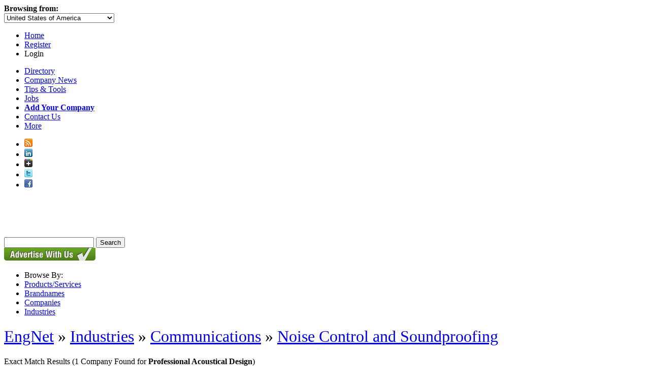

--- FILE ---
content_type: text/html; charset=utf-8
request_url: https://www.engnetglobal.com/p/p.aspx/Com/new145/15671
body_size: 10890
content:

<!DOCTYPE html PUBLIC "-//W3C//DTD XHTML 1.1//EN" "https://www.w3.org/TR/xhtml11/DTD/xhtml11.dtd">
<html xmlns="https://www.w3.org/1999/xhtml">
<head id="ctl00_ctl00_Head1"><meta http-equiv="X-UA-Compatible" content="IE=edge,chrome=1" /><meta http-equiv="Content-Type" content="text/html; charset=utf-8" /><meta name="viewport" content="width=1024" />
<!-- Google tag (gtag.js) -->
<script pin async src="https://www.googletagmanager.com/gtag/js?id=G-3NMH7TRQ5J"></script>
<script pin>
  window.dataLayer = window.dataLayer || [];
  function gtag(){dataLayer.push(arguments);}
  gtag('js', new Date());

  gtag('config', 'G-3NMH7TRQ5J');
</script><link rel="stylesheet" href="https://maxcdn.bootstrapcdn.com/font-awesome/4.5.0/css/font-awesome.min.css" /><link href="https://www.engnetglobal.com/include/engnet.companies.css" rel="stylesheet" type="text/css" /><link rel="canonical" href="https://www.engnetglobal.com/noise-control-and-soundproofing/professional-acoustical-design" /><link href="https://www.engnetglobal.com/include/engnet.css?g" rel="stylesheet" type="text/css" /><script src="https://ajax.aspnetcdn.com/ajax/jQuery/jquery-1.7.1.min.js" type="text/javascript"></script><script src="https://www.engnetglobal.com/scripts/jquery-ui-1.8.17.custom.min.js?y" type="text/javascript"></script><link href="https://www.engnetglobal.com/include/ui/jquery-ui-1.8.17.custom.css?f" rel="stylesheet" type="text/css" /><script src="https://www.engnetglobal.com/scripts/base.js?n" type="text/javascript"></script><link href="https://www.engnetglobal.com/p/p.aspx/Com/new145/15671" rel="alternate" hreflang="x-default" /><link href="https://www.engnet.us/p/p.aspx/Com/new145/15671" rel="alternate" hreflang="en-us" /><link href="https://www.engnet.co.za/p/p.aspx/Com/new145/15671" rel="alternate" hreflang="en-za" /><link href="https://www.engnet.co.uk/p/p.aspx/Com/new145/15671" rel="alternate" hreflang="en-gb" /><script pin type='text/javascript'>
var _vwo_code=(function(){
var account_id=21647,
settings_tolerance=2000,
library_tolerance=1500,
use_existing_jquery=false,
f=false,d=document;return{use_existing_jquery:function(){return use_existing_jquery;},library_tolerance:function(){return library_tolerance;},finish:function(){if(!f){f=true;var a=d.getElementById('_vis_opt_path_hides');if(a)a.parentNode.removeChild(a);}},finished:function(){return f;},load:function(a){var b=d.createElement('script');b.src=a;b.type='text/javascript';b.innerText;b.onerror=function(){_vwo_code.finish();};d.getElementsByTagName('head')[0].appendChild(b);},init:function(){settings_timer=setTimeout('_vwo_code.finish()',settings_tolerance);this.load('//dev.visualwebsiteoptimizer.com/j.php?a='+account_id+'&u='+encodeURIComponent(d.URL)+'&r='+Math.random());var a=d.createElement('style'),b='body{opacity:0 !important;filter:alpha(opacity=0) !important;background:none !important;}',h=d.getElementsByTagName('head')[0];a.setAttribute('id','_vis_opt_path_hides');a.setAttribute('type','text/css');if(a.styleSheet)a.styleSheet.cssText=b;else a.appendChild(d.createTextNode(b));h.appendChild(a);return settings_timer;}};}());_vwo_settings_timer=_vwo_code.init();
</script><meta name="description" content="Professional Acoustical Design from the EngNet Engineering directory and search engine. Find suppliers, manufacturers and distributors for Professional Acoustical Design." /><meta name="keywords" content="Communications, Noise Control and Soundproofing, Professional Acoustical Design" /><link rel="alternate" type="application/rss+xml" title="EngNet: Latest Products, Product News, Videos and Pdf Catalogs" href="https://www.engnetglobal.com/rss.ashx" /><title>
	Professional Acoustical Design &lt; Noise Control and Soundproofing &lt; Communications - EngNet
</title></head>
<body>

<link rel="stylesheet" type="text/css" href="https://www.engnetglobal.com/include/jquery.fancybox-1.3.4.css" />
<script src="https://www.engnetglobal.com/scripts/jquery.fancybox-1.3.4.pack.js" type="text/javascript"></script>
<script src="https://www.engnetglobal.com/scripts/fancybox-login.js" type="text/javascript"></script>
<script type="text/javascript">
    $(document).ready(function () {
        addFancyBoxLgn("https://www.engnetglobal.com", 360);
    });
</script>

<div id="headernav" class="noprint">
    <div id="headernavright">
        <div id="hnl">
            <div id="b">
                <b>Browsing from:</b></div>
            <div id="divcountryselect">
                <select id="countryselect">
                    <option value="0">Afghanistan</option><option value="1">Albania</option><option value="2">Algeria</option><option value="3">American Samoa</option><option value="4">Andorra</option><option value="5">Angola</option><option value="6">Anguilla</option><option value="7">Antigua and Barbuda</option><option value="8">Argentina</option><option value="9">Armenia</option><option value="10">Aruba</option><option value="11">Australia</option><option value="12">Austria</option><option value="13">Azerbaijan</option><option value="14">Bahamas</option><option value="15">Bahrain</option><option value="16">Bangladesh</option><option value="17">Barbados</option><option value="18">Belarus</option><option value="19">Belgium</option><option value="20">Belize</option><option value="21">Benin</option><option value="22">Bermuda</option><option value="23">Bhutan</option><option value="24">Bolivia</option><option value="25">Bosnia and Herzegovina</option><option value="26">Botswana</option><option value="27">Brazil</option><option value="28">British Virgin Islands</option><option value="29">Brunei Darussalam</option><option value="30">Bulgaria</option><option value="31">Burkina Faso</option><option value="33">Burundi</option><option value="34">Cambodia</option><option value="35">Cameroon</option><option value="36">Canada</option><option value="37">Cape Verde</option><option value="38">Cayman Islands</option><option value="39">Central African Republic</option><option value="40">Chad</option><option value="41">Chile</option><option value="42">China</option><option value="43">Christmas Island</option><option value="44">Cocos (Keeling) Islands</option><option value="45">Colombia</option><option value="46">Comoros</option><option value="48">Congo</option><option value="47">Congo (Dem. Republic)</option><option value="49">Cook Islands</option><option value="50">Costa Rica</option><option value="51">Cote d'Ivoire</option><option value="52">Croatia</option><option value="53">Cuba</option><option value="54">Cyprus</option><option value="55">Czech Republic</option><option value="56">Denmark</option><option value="57">Djibouti</option><option value="58">Dominica</option><option value="59">Dominican Republic</option><option value="60">Ecuador</option><option value="61">Egypt</option><option value="62">El Salvador</option><option value="63">Equatorial Guinea</option><option value="64">Eritrea</option><option value="65">Estonia</option><option value="66">Ethiopia</option><option value="67">Falkland Islands (Malvinas)</option><option value="68">Faroe Islands</option><option value="69">Fiji</option><option value="70">Finland</option><option value="71">France</option><option value="72">French Guiana</option><option value="73">French Polynesia</option><option value="74">Gabon</option><option value="75">Gambia</option><option value="76">Georgia</option><option value="77">Germany</option><option value="78">Ghana</option><option value="79">Gibraltar</option><option value="80">Greece</option><option value="81">Greenland</option><option value="82">Grenada</option><option value="83">Guadeloupe</option><option value="84">Guam</option><option value="85">Guatemala</option><option value="88">Guinea</option><option value="87">Guinea-Bissau</option><option value="89">Guyana</option><option value="90">Haiti</option><option value="91">Honduras</option><option value="232">Hong Kong</option><option value="92">Hungary</option><option value="93">Iceland</option><option value="94">India</option><option value="95">Indonesia</option><option value="96">Iran</option><option value="97">Iraq</option><option value="98">Ireland</option><option value="128">Isle of Man</option><option value="99">Israel</option><option value="100">Italy</option><option value="101">Jamaica</option><option value="102">Japan</option><option value="104">Jordan</option><option value="105">Kazakhstan</option><option value="106">Kenya</option><option value="107">Kiribati</option><option value="231">Korea</option><option value="108">Korea (Dem. Republic)</option><option value="109">Korea (Republic)</option><option value="110">Kuwait</option><option value="111">Kyrgyzstan</option><option value="112">Laos</option><option value="113">Latvia</option><option value="114">Lebanon</option><option value="115">Lesotho</option><option value="116">Liberia</option><option value="117">Libya</option><option value="118">Liechtenstein</option><option value="119">Lithuania</option><option value="120">Luxembourg</option><option value="121">Macedonia</option><option value="122">Madagascar</option><option value="123">Malawi</option><option value="124">Malaysia</option><option value="125">Maldives</option><option value="126">Mali</option><option value="127">Malta</option><option value="129">Marshall Islands</option><option value="130">Martinique</option><option value="131">Mauritania</option><option value="132">Mauritius</option><option value="133">Mayotte</option><option value="134">Mexico</option><option value="135">Micronesia</option><option value="136">Moldova</option><option value="137">Monaco</option><option value="138">Mongolia</option><option value="139">Montserrat</option><option value="140">Morocco</option><option value="141">Mozambique</option><option value="230">N / A</option><option value="142">Namibia</option><option value="143">Nauru</option><option value="144">Nepal</option><option value="146">Netherlands</option><option value="145">Netherlands Antilles</option><option value="147">New Caledonia</option><option value="148">New Zealand</option><option value="149">Nicaragua</option><option value="150">Niger</option><option value="151">Nigeria</option><option value="152">Niue</option><option value="153">Norfolk Island</option><option value="154">Northern Mariana Islands</option><option value="155">Norway</option><option value="156">Oman</option><option value="157">Pakistan</option><option value="158">Palau</option><option value="159">Palestine</option><option value="160">Panama</option><option value="161">Papua New Guinea</option><option value="162">Paraguay</option><option value="163">Peru</option><option value="164">Philippines</option><option value="165">Pitcairn</option><option value="166">Poland</option><option value="167">Portugal</option><option value="168">Puerto Rico</option><option value="169">Qatar</option><option value="170">Reunion</option><option value="171">Romania</option><option value="172">Russian Federation</option><option value="173">Rwanda</option><option value="174">Saint Helena</option><option value="175">Saint Kitts and Nevis</option><option value="176">Saint Lucia</option><option value="177">Saint Pierre and Miquelon</option><option value="178">Saint Vincent and the Grenadines</option><option value="179">Samoa</option><option value="180">San Marino</option><option value="181">Sao Tome and Principe</option><option value="182">Saudi Arabia</option><option value="183">Senegal</option><option value="184">Serbia and Montenegro</option><option value="185">Seychelles</option><option value="186">Sierra Leone</option><option value="187">Singapore</option><option value="188">Slovakia</option><option value="189">Slovenia</option><option value="190">Solomon Islands</option><option value="191">Somalia</option><option value="192">South Africa</option><option value="193">Spain</option><option value="194">Sri Lanka</option><option value="195">Sudan</option><option value="196">Suriname</option><option value="197">Svalbard and Jan Mayen</option><option value="198">Swaziland</option><option value="199">Sweden</option><option value="200">Switzerland</option><option value="201">Syria</option><option value="202">Taiwan</option><option value="203">Tajikistan</option><option value="204">Tanzania</option><option value="205">Thailand</option><option value="206">Togo</option><option value="207">Tokelau</option><option value="208">Tonga</option><option value="209">Trinidad and Tobago</option><option value="210">Tunisia</option><option value="211">Turkey</option><option value="212">Turkmenistan</option><option value="213">Turks and Caicos Islands</option><option value="214">Tuvalu</option><option value="215">Uganda</option><option value="216">Ukraine</option><option value="217">United Arab Emirates</option><option value="218">United Kingdom</option><option value="219" selected="selected">United States of America</option><option value="220">Uruguay</option><option value="221">Uzbekistan</option><option value="222">Vanuatu</option><option value="223">Venezuela</option><option value="224">Viet Nam</option><option value="225">Virgin Islands, U.S.</option><option value="226">Wallis and Futuna</option><option value="238">West Indies</option><option value="227">Yemen</option><option value="228">Zambia</option><option value="229">Zimbabwe</option>
                </select>
            </div>
        </div>
        <div id="hn">
            <ul>
                <li><a href="https://www.engnetglobal.com/">Home</a></li>
                <li><a href="https://www.engnetglobal.com/user/register.aspx">Register</a></li>
                <li><a class="lgnpopup iframe">Login</a></li>
            </ul>
        </div>
    </div>
</div>

<div id="navint">
    <div id="navdirectory">
        <ul>
            <li><a href="https://www.engnetglobal.com">Directory</a></li>
            <li><a href="https://www.engnetglobal.com/showcase/showcase.aspx">
                Company News</a></li>
            <li><a href="https://www.engnetglobal.com/tips">
                Tips &amp; Tools</a></li>
            <li><a href="https://www.engnetglobal.com/jobs/engineering_jobs.aspx">
                Jobs</a></li>
            <li><a href="https://www.engnetglobal.com/subscribe"><strong>
                Add Your Company</strong></a></li>
            
            <li><a href="https://www.engnetglobal.com/contact.aspx">Contact Us</a></li>
            
            <li id="displaymore" onmouseover="javascript:try{display('more');}catch(err){}" onmouseout="javascript:try{hide('more');}catch(err){}"><a href="#" onclick="javascript:return false;">More<span id="pngarrow"><img src="https://www.engnetglobal.com/images/icon_arrow.png"></span></a>
                
                <div id="more" style="visibility: hidden; display: none;">
                
                    <div id="moreint">
                        <ul>
                            <li><a href="https://www.engnetglobal.com/services">
                                Services</a></li>
                            <li><a href="https://www.engnetglobal.com/about.aspx">
                                About
                                EngNet</a></li>
                            <li><a href="https://www.engnetglobal.com/subscribe">
                                Advertise With Us</a></li>
                            <li><a href="https://www.engineeredmedia.co.za/">
                                Website Design</a></li>
                        </ul>
                    </div>
                </div>
            </li>
        </ul>
        <div class="social">
            <ul>
                <li><a href="https://www.engnetglobal.com/rss.ashx" target="_blank" title="RSS Feed of Latest Products and News">
                    <img alt="EngNet RSS Feed" border="0" src="https://www.engnetglobal.com/images/socialicons/rss_16.png"></a></li>
                <li><a href="http://www.linkedin.com/company/engnet" target="_blank" title="Engineering Network on LinkedIn">
                    <img alt="Engineering Network on LinkedIn" border="0" src="https://www.engnetglobal.com/images/socialicons/linkedin_16.png"></a></li>
                <li><a href="https://plus.google.com/b/111455849418206364561/111455849418206364561/posts" target="_blank" title="Engineering Network on Google Plus">
                    <img alt="Engineering Network on Google Plus" border="0" src="https://www.engnetglobal.com/images/socialicons/google_plus_16.png"></a></li>
                <li><a href="http://twitter.com/engnet" target="_blank" title="Engineering Network on Twitter">
                    <img alt="Engineering Network on Twitter" border="0" src="https://www.engnetglobal.com/images/socialicons/twitter_16.png"></a></li>
                <li><a href="http://www.facebook.com/EngineeringNetwork" target="_blank" title="Engineering Network on Facebook">
                    <img alt="Engineering Network on Facebook" border="0" src="https://www.engnetglobal.com/images/socialicons/facebook_16.png"></a></li>
            </ul>
        </div>
    </div>
</div>
<div id="header" class="noprint">
    <div id="headerint">
        <a href="https://www.engnetglobal.com/"><span id="pnglogo">
            <img src="https://www.engnetglobal.com/images/engnet-logo-white.png" alt="EngNet Engineering Directory" /></span></a>
        
<script src="https://www.engnetglobal.com/scripts/engnet.autocomplete.js?f" type="text/javascript"></script>
<div id="search">
    <form action="https://www.engnetglobal.com/search/findit.aspx" method="get" id="searchForm" name="searchForm">
        <input type="text" maxlength="400" id="q" name="q" value="" 
         base="https://www.engnetglobal.com" autocomplete="off" />
        <input type="submit" id="go" value="Search" />
        <input name="fs" type="hidden" value="0" />
    </form>
    <!--<h1>Engineering Directory and Search Engine</h1>-->
</div>



    </div>
</div>

    
<div id="nav" class="noprint">
    
    <div id="browsebycontainer">
        <a href="https://www.engnetglobal.com/subscribe">
            <img src="https://www.engnetglobal.com/images/button_advertisewithus_green.gif" style="border: 0 none;" alt="Advertise With Us" /></a>
        <div id="browseby">
            <ul>
                <li>
                    <div>Browse By:</div>
                </li>
                
                <li><a href="https://www.engnetglobal.com/products">Products/Services</a></li>
                
                <li><a href="https://www.engnetglobal.com/p/b.aspx">Brandnames</a></li>
                <li><a href="https://www.engnetglobal.com/p/companies.aspx">Companies</a></li>
                
                <li><a href="https://www.engnetglobal.com/industries">Industries</a></li>
                
            </ul>
        </div>
    </div>
    
</div>

    
    <form method="post" action="../../../companies.aspx?search-type=p" id="aspnetForm">
<div class="aspNetHidden">
<input type="hidden" name="ctl00_ctl00_scriptmanager_ScriptManager1_HiddenField" id="ctl00_ctl00_scriptmanager_ScriptManager1_HiddenField" value="" />
<input type="hidden" name="__EVENTTARGET" id="__EVENTTARGET" value="" />
<input type="hidden" name="__EVENTARGUMENT" id="__EVENTARGUMENT" value="" />
<input type="hidden" name="vsKey" id="vsKey" value="822526ac-0490-4a42-beee-faa14ab4433e" />
<input type="hidden" name="__VIEWSTATE" id="__VIEWSTATE" value="" />
</div>

<script type="text/javascript">
//<![CDATA[
var theForm = document.forms['aspnetForm'];
if (!theForm) {
    theForm = document.aspnetForm;
}
function __doPostBack(eventTarget, eventArgument) {
    if (!theForm.onsubmit || (theForm.onsubmit() != false)) {
        theForm.__EVENTTARGET.value = eventTarget;
        theForm.__EVENTARGUMENT.value = eventArgument;
        theForm.submit();
    }
}
//]]>
</script>


<script src="/WebResource.axd?d=QeohjwUsEh8kI3K99dG1zZDGFR3knFRixxA3RabwbQt12jA47LbVsA6YizerM7PeotE-sI0GbwuymcFQrm2FVdupn6Y1&amp;t=638883092380000000" type="text/javascript"></script>


<script src="/ScriptResource.axd?d=plAptOxaNIiwJZ4MQ1JJkVaSXAPJvQkK0F4COTKeiES_wlIo2ryXkNZZx4vuP1nUPstv2yjWZa-5vAEA8KPc-9K_PIUuhpVjZC-_pgsdQ6f91hU2SZkeiRrgdJZgj2Y1KE3irg2&amp;t=23c9c237" type="text/javascript"></script>
<script type="text/javascript">
//<![CDATA[
if (typeof(Sys) === 'undefined') throw new Error('ASP.NET Ajax client-side framework failed to load.');
//]]>
</script>

<script src="/ScriptResource.axd?d=6qeuYCekQC4-26U4MulboquyDGMxajtfGfPDGlQrdMo2-2W1CIDnD0Wv5poyewZUOPVDHicZHU70E2G0Hg4D1vMQ3WMyEJB8YIxsXlOlvGW5tuc16na1vxxw6v8kuDeRknBNFQ2&amp;t=23c9c237" type="text/javascript"></script>
<div class="aspNetHidden">

	<input type="hidden" name="__EVENTVALIDATION" id="__EVENTVALIDATION" value="/wEdAAOvVXD1oYELeveMr0vHCmYPjPg8plcMJz+AgwTEwRmAD1/gheqPMsab6AfT8HSuFVnH3/+N7Cph9z78kHK2TYWdNxNg4A==" />
</div>
        
        
<div id="content">
<div id="maincontent">
    
            <div id="banner">
                <div id="addefer0"></div>
            </div>
            
            <div id="navtrail">
                
                <h1 class="navtrail"><span style="font-weight:normal"><a href="/">EngNet</a> &raquo; <a href="https://www.engnetglobal.com/industries">Industries</a> &raquo; <a href="https://www.engnetglobal.com/p/p.aspx/Com">Communications</a> &raquo; <a href="https://www.engnetglobal.com/p/p.aspx/Com/new145">Noise Control and Soundproofing</a></span></h1>
            </div>
            
<script type="text/javascript" language="javascript" src="/include/scripts/companypopup.js"></script>
    <script type="text/javascript" src="https://www.engnetglobal.com/scripts/fancybox-addsupplier.js"></script>
    <script type="text/javascript">
        $(document).ready(function () {
            addFancyBox(210);
        });
    </script>

<div id="barexact-left"><div id="barexact-right"><div id="barexact">Exact Match Results <span>(1 Company Found for <strong>Professional Acoustical Design</strong>)</span></div></div></div>

<div style="clear:both;"></div>


<!-- NO RESULTS FOUND -->

<!-- END NO RESULTS FOUND -->


<div id="searchtop">
    <table style="width:100%" cellpadding="0" cellspacing="0">
    <tr>
        <td style="padding-bottom:10px;padding-top:5px;"><h2>Showing 1 to 1</h2></td>
        <td style="padding-bottom:10px;padding-top:5px;"></td>
    </tr>
    </table>
</div>

<div style="float:right;padding:0;margin-left:10px;"><img id="Manufacturer" src="https://www.engnetglobal.com/images/icon_type_manufacturer.png" alt="Manufacturer" border="0" align="absmiddle"  /> <img id="Distributor" src="https://www.engnetglobal.com/images/icon_type_distributor.png" alt="Distributor" border="0" align="absmiddle"  /> <img id="Exporter" src="https://www.engnetglobal.com/images/icon_type_exporter.png" alt="Exporter" border="0" align="absmiddle"  /> <img id="Service Provider" src="https://www.engnetglobal.com/images/icon_type_service.png" alt="Service Provider" border="0" align="absmiddle"  /></div>

<div id="multienq">
<input id="cmdSendMultipleEnq"" onclick="javascript:passPriceReq('https://www.engnetglobal.com','%2fp%2fp.aspx%2fCom%2fnew145%2f15671');" type="button" value="Email Selected Companies" /> 
<script src="https://www.engnetglobal.com/scripts/subscribe.js" type="text/javascript"></script>

<div id="popupdesc"></div>
<div id="popupimage"></div>

<a onmouseover="try{setVisible('block');}catch(err){}" onmousemove="try{updateboxmsg(event, '<p>Send a Price or Info Request to all selected companies. The same request will be sent to all the companies you select.</p>', false, true);}catch(err){}" onmouseout="try{setVisible('none');}catch(err){}"><img align="absmiddle" src="https://www.engnetglobal.com/images/question_mark.gif" /></a>


</div>
<div style="clear:both;"></div>

<div id="rcomp0" class="dtback">
    
    <div id="resultbar">
        
        <div id="multicheck">
            <input id="chkComp0"  value="ACO012" type="checkbox" onclick="javascript:changercomp(this,'rcomp0')" />
        </div>
        
        <div id="resultbarcontainer" >
            <div class="blockaddsupplier">
                <a class="addsupplier iframe" href="https://www.engnetglobal.com/user/mysuppliersadd.aspx?cid=ACO012">Add To My Suppliers</a>&nbsp;&nbsp;<a
                    class="addsupplier iframe" href="https://www.engnetglobal.com/user/mysuppliersadd.aspx?cid=ACO012"><img align="absmiddle" border="0"
                        alt="Add Company To My Suppliers" src="https://www.engnetglobal.com/images/icon_addbusiness.png" /></a>
            </div>
            <h2><a  href="https://www.engnetglobal.com/c/c.aspx/ACO012">
                Acoustic Applications Ltd</a>&nbsp;&nbsp;&nbsp;<img src="https://www.engnetglobal.com/images/silver100_enhanced_bttn.jpg"
                    alt="Silver 100 Enhanced Listing" align="absmiddle" />&nbsp;
                
            </h2>
            
            <p style="line-height: 1.5">
                Solving our customers’ noise and environmental problems by providing profitable high quality solutions for project engineering applications.</p>
            
            <p>
                
                <a  href="https://www.engnetglobal.com/c/c.aspx/ACO012/products">Products & Services</a>
                
                |
                
                <a  href="https://www.engnetglobal.com/c/c.aspx/ACO012/brands">Brand name Products</a>
                
            </p>
            
            <table class="fullcontact">
                <tr>
                    <td class="wr">
                        <a onclick="_gaq.push(['_trackEvent', 'Outbound Link', 'ACO012', 'http://www.acousticapplications.co.uk']);" href="https://www.engnetglobal.com/redirect/company.aspx?cid=ACO012"
                               rel="nofollow" target="_blank" title="Visit Website"><img src="https://www.engnetglobal.com/images/icon_website.png" alt="Visit Website"
                                   align="absmiddle" border="0px" /></a>&nbsp;&nbsp;<a onclick="_gaq.push(['_trackEvent', 'Outbound Link', 'ACO012', 'http://www.acousticapplications.co.uk']);"
                                       href="https://www.engnetglobal.com/redirect/company.aspx?cid=ACO012" rel="nofollow" target="_blank" title="Visit Website: http://www.acousticapplications.co.uk">www.acousticapplications.co.uk</a>
                    </td>
                    <td class="wr">
                        <table align="left" cellpadding="0" cellspacing="0">
                            <tr>
                                <td width="1px">
                                    <a  href="https://www.engnetglobal.com/c/c.aspx/ACO012/contact" title="Phone">
                                        <img src="https://www.engnetglobal.com/images/icon_phone.png" alt="Phone" border="0px" align="absmiddle" /></a>
                                </td>
                                <td>
                                    &nbsp;&nbsp;+44 (0)1924 262165
                                    
                                </td>
                            </tr>
                        </table>
                    </td>
                    <td class="wr">
                        <a  href="https://www.engnetglobal.com/search/enquiry.aspx?companyid=ACO012"
                               title="Send Enquiry"><img src="https://www.engnetglobal.com/images/icon_other.png" alt="Send Enquiry" border="0px" align="absmiddle" /></a>&nbsp;&nbsp;<a
                                    href="https://www.engnetglobal.com/search/enquiry.aspx?companyid=ACO012"
                                   title="Send Enquiry">Email this Company</a>
                    </td>
                </tr>
            </table>
            
        </div>
    </div>
    
</div>

<div id="multienqbottom">
<input id="cmdSendMultipleEnq"" onclick="javascript:passPriceReq('https://www.engnetglobal.com','%2fp%2fp.aspx%2fCom%2fnew145%2f15671');" type="button" value="Email Selected Companies" /> 
</div>
	<!-- PAGE LINKS -->		
	<script>_gaq.push(['_trackEvent', 'Company View', 'ACO012', 'https://www.engnetglobal.com/p/p.aspx/Com/new145/15671']);</script>
</div>
<div id="advertisers">

<!-- LIMIT SEARCH BOX -->
<div><table style="width:100%" border="0" cellspacing="0" cellpadding="0"><tr><td class="advertisersheading"><table style="width:100%" border="0" cellspacing="0" cellpadding="0"><tr><td style="width:44px"><span id="displayadvert1" onmousedown="displayadvert('https://www.engnetglobal.com','adimlimit0','seclimit0')"><img src="https://www.engnetglobal.com/images/header_arrow_up.jpg" id="adimlimit0" /></span></td><td>Limit companies to</td></tr></table></td></tr><tr><td id="advertiserscontent"><div align="center" id="seclimit0">
<select name="listtype" id="listtype" onchange="changesubmitmethod(&#39;get&#39;,&#39;15671&#39;);this.form.submit();">
	<option selected="selected" value="">All companies</option>
	<option value="NA">-------</option>
	<option value="0">General Companies</option>
	<option value="1">Agents / Wholesalers</option>
	<option value="2">Manufacturers</option>
	<option value="3">Consultants</option>
	<option value="4">Used Equipment Dealers</option>
</select><br /><br />
<b>in:&nbsp;</b><select name="region" id="region" class="small" onchange="changesubmitmethod(&#39;get&#39;,&#39;15671&#39;);this.form.submit();">
	<option selected="selected" value="-1">Worldwide</option>
	<option value="-1">-------</option>
	<option value="7">Asia</option>
	<option value="10">Australia and Oceania</option>
	<option value="12">Caribbean</option>
	<option value="4">Eastern Europe</option>
	<option value="11">Middle East</option>
	<option value="2">Northern Africa</option>
	<option value="5">Northern America</option>
	<option value="0">Other</option>
	<option value="1">Southern Africa</option>
	<option value="6">Southern America</option>
	<option value="8">United Kingdom</option>
	<option value="3">Western Europe</option>
</select><br /><br />
<input type="submit" value=" Go " class="btn" onclick="changesubmitmethod('get','15671');" /><br />

	<p align="center">
	<a href="/search/enquiry.aspx?engid=Com&catid=new145&subcatid=15671" title="Send a request for prices/info to all the companies below"><img src="/images/preqr.gif" alt="Send a request for prices/info to all the companies below" border="0" WIDTH="162" HEIGHT="21" /></a>
	</p>

<!-- END LIMIT BOX -->
</div></td></tr></table><div>&nbsp;</div><div id="leftad" align="center"><div id="addefer1"></div></div><div>&nbsp;</div></div>	
        
</div>
</div>

        
<div id="footer">
    
    <div id="spacer" class="noprint">
        &nbsp;</div>
    <div class="noprint">
        <ul>
            <li><a href="https://www.engnetglobal.com/">
                Home</a></li>
            <li><a href="https://www.engnetglobal.com/showcase/showcase.aspx">
                News</a></li>
            <li><a href="https://www.engnetglobal.com/services/">
                Services</a></li>
            <li><a href="https://www.engnetglobal.com/tips/">
                Tips &amp; Tools</a></li>
            <li><a href="https://www.engnetglobal.com/jobs/engineering_jobs.aspx">
                Jobs</a></li>
            <li><a href="https://www.engnetglobal.com/subscribe/">
                Add Your Company</a></li>
            <li><a href="https://www.engnetglobal.com/about.aspx">
                About EngNet</a></li>
            <li><a href="https://www.engnetglobal.com/contactus.aspx">
                Contact Us</a></li>
            <li><a href="https://www.engnetglobal.com/company">Login</a></li>
            <li><a href="http://www.engineeredmedia.co.za">Website Design</a></li>
        </ul>
    </div>
    
    <div id="spacer">
        &nbsp;</div>
    <div>
        <p id="bottom">
            Copyright
            &copy; 1998-2026
            Engineered Media.&nbsp;&nbsp;&nbsp;&nbsp;EngNet&reg;
            is a registered trademark.&nbsp;&nbsp;&nbsp;&nbsp;<a
                href="https://www.engnetglobal.com/privacypolicy.aspx">Privacy Policy</a>
            - <a href="https://www.engnetglobal.com/termsofservice.aspx">
                Terms of Use</a>&nbsp;&nbsp;&nbsp;&nbsp;Powered by
            <a href="http://www.engineeredmedia.co.za" target="_blank" rel="nofollow">
                Engineered Media</a>
        </p>
    </div>
    
</div>

    </form>
    
<div id="hiddenadcontent"><div id="defer-addefer0"><span><script pin pin pin pin pin pin pin async="async" src="https://www.googletagservices.com/tag/js/gpt.js"></script>
<script>
	if(googletag == undefined) {
	 	var googletag = googletag || {};
	 	googletag.cmd = googletag.cmd || [];
	}
</script>
<div id="div-gpt-ad-EngNet_CompanyList_Pages_Banner-0">
  <script>
    googletag.cmd.push(function() {
      	googletag.defineSlot("/1046723/EngNet_CompanyList_Pages_Banner", [728, 90],"div-gpt-ad-EngNet_CompanyList_Pages_Banner-0")
        	.addService(googletag.pubads());
		googletag.pubads().collapseEmptyDivs(true);
      	googletag.enableServices();
      	googletag.display("div-gpt-ad-EngNet_CompanyList_Pages_Banner-0");
  	});
  </script>
</div></span></div><div id="defer-addefer1"><script pin pin pin pin pin pin pin async="async" src="https://www.googletagservices.com/tag/js/gpt.js"></script>
<script>
	if(googletag == undefined) {
	 	var googletag = googletag || {};
	 	googletag.cmd = googletag.cmd || [];
	}
</script>
<div id="div-gpt-ad-EngNet_CompanyList_Pages_Skyscraper_Right_Top-0">
  <script>
    googletag.cmd.push(function() {
      	googletag.defineSlot("/1046723/EngNet_CompanyList_Pages_Skyscraper_Right_Top", [160, 600],"div-gpt-ad-EngNet_CompanyList_Pages_Skyscraper_Right_Top-0")
        	.addService(googletag.pubads());
		googletag.pubads().collapseEmptyDivs(true);
      	googletag.enableServices();
      	googletag.display("div-gpt-ad-EngNet_CompanyList_Pages_Skyscraper_Right_Top-0");
  	});
  </script>
</div>

<div id="div-gpt-ad-EngNet_CompanyList_Pages_Skyscraper_Right_Bottom-0">
  <script>
    googletag.cmd.push(function() {
      	googletag.defineSlot("/1046723/EngNet_CompanyList_Pages_Skyscraper_Right_Bottom", [160, 600],"div-gpt-ad-EngNet_CompanyList_Pages_Skyscraper_Right_Bottom-0")
        	.addService(googletag.pubads());
		googletag.pubads().collapseEmptyDivs(true);
      	googletag.enableServices();
      	googletag.display("div-gpt-ad-EngNet_CompanyList_Pages_Skyscraper_Right_Bottom-0");
  	});
  </script>
</div></div></div>
    
    <script type="text/javascript">
	var _urq = _urq || [];
	_urq.push(['initSite', 'd42bc9ac-25f1-400c-b25e-14eb9939db80']);
        (function () {
	var ur = document.createElement('script'); ur.type = 'text/javascript'; ur.async = true;
	ur.src = 'https://sdscdn.userreport.com/userreport.js';
	var s = document.getElementsByTagName('script')[0]; s.parentNode.insertBefore(ur, s);
        })();
    </script>
    
</body>
</html>


--- FILE ---
content_type: text/html; charset=utf-8
request_url: https://www.google.com/recaptcha/api2/aframe
body_size: 266
content:
<!DOCTYPE HTML><html><head><meta http-equiv="content-type" content="text/html; charset=UTF-8"></head><body><script nonce="3_jedWiC1jcQjcZFbeApzA">/** Anti-fraud and anti-abuse applications only. See google.com/recaptcha */ try{var clients={'sodar':'https://pagead2.googlesyndication.com/pagead/sodar?'};window.addEventListener("message",function(a){try{if(a.source===window.parent){var b=JSON.parse(a.data);var c=clients[b['id']];if(c){var d=document.createElement('img');d.src=c+b['params']+'&rc='+(localStorage.getItem("rc::a")?sessionStorage.getItem("rc::b"):"");window.document.body.appendChild(d);sessionStorage.setItem("rc::e",parseInt(sessionStorage.getItem("rc::e")||0)+1);localStorage.setItem("rc::h",'1769120169538');}}}catch(b){}});window.parent.postMessage("_grecaptcha_ready", "*");}catch(b){}</script></body></html>